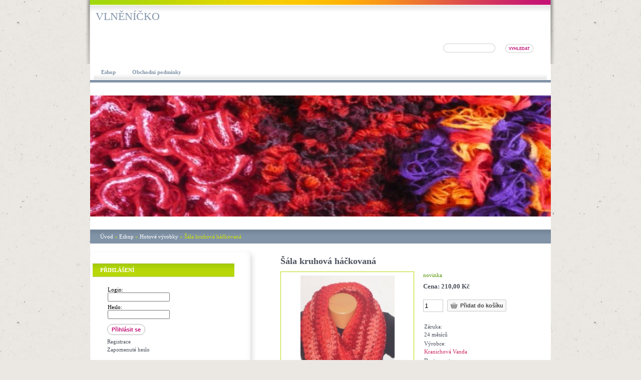

--- FILE ---
content_type: text/html; charset=UTF-8
request_url: https://www.vlnenicko.cz/eshop/produkt/74-sala-kruhova-hackovana-1.html
body_size: 5197
content:
<?xml version="1.0" encoding="utf-8"?>
<!DOCTYPE html PUBLIC "-//W3C//DTD XHTML 1.0 Transitional//EN" "http://www.w3.org/TR/xhtml1/DTD/xhtml1-transitional.dtd">
<html lang="cs" xml:lang="cs" xmlns="http://www.w3.org/1999/xhtml" >

      <head>

        <meta http-equiv="content-type" content="text/html; charset=utf-8" />
        <meta name="description" content="Prodej volánkových šál. Výroba volánkových šál na míru. Prodej pletacích přízí. volankova sala, vlnenicko, eshop, e-shop," />
        <meta name="keywords" content="volánková šála,volankova sala,sala,šála,sala s nopky,šála s nopky,volánková,šála,s,nopky,klubko klubíčko,volankove prize,volankové příze,prize,příze,rucni prace,ruční práce,pleteni na miru,pletení na míru,pleteninazakazku,pletení na zakázku,vlnenicko" />
        <meta name="robots" content="all,follow" />
        <meta name="author" content="www.vlnenicko.cz" />
        <meta name="viewport" content="width=device-width, initial-scale=1.0">
        <link href="/rss/articles/data.xml" rel="alternate" type="application/rss+xml" title="Všechny příspěvky" /><link href="/rss/articles/photos.xml" rel="alternate" type="application/rss+xml" title="Fotografie" /><link href="/rss/articles/comments.xml" rel="alternate" type="application/rss+xml" title="Komentáře" />
        <title>
            Vlněníčko - Eshop - Hotové výrobky - Šála kruhová háčkovaná
        </title>
        <link rel="stylesheet" href="https://s3a.estranky.cz/css/d1000000260.css?nc=391798988" type="text/css" /><style type="text/css">#header #header-decoration{ background: transparent url('/img/ulogo.8.jpeg') no-repeat 50% 50%; }</style>
<link rel="stylesheet" href="//code.jquery.com/ui/1.12.1/themes/base/jquery-ui.css">
<script src="//code.jquery.com/jquery-1.12.4.js"></script>
<script src="//code.jquery.com/ui/1.12.1/jquery-ui.js"></script>
<script type="text/javascript">
                        var configEshop = {
                           action: "/eshop/hledat/" 
                        }
                    </script><script type="text/javascript" src="https://s3c.estranky.cz/js/uie.js?nc=1" id="index_script" ></script>
			<script type="text/javascript">
				dataLayer = [{
					'subscription': 'true',
				}];
			</script>
			
    </head>
    <body class=" contact-active">
        <!-- Wrapping the whole page, may have fixed or fluid width -->
        <div id="whole-page">

                                 

            <!-- Because of the matter of accessibility (text browsers,
            voice readers) we include a link leading to the page content and
            navigation } you'll probably want to hide them using display: none
            in your stylesheet -->

            <a href="#articles" class="accessibility-links">Jdi na obsah</a>
            <a href="#navigation" class="accessibility-links">Jdi na menu</a>

            <!-- We'll fill the document using horizontal rules thus separating
            the logical chunks of the document apart -->
            <hr />

            

			<!-- block for skyscraper and rectangle  -->
            <div id="sticky-box">
                <div id="sky-scraper-block">
                    
                    
                </div>
            </div>
            <!-- block for skyscraper and rectangle  -->

            <!-- Wrapping the document's visible part -->
            <div id="document">
                <div id="in-document">
                    
                    <!-- Hamburger icon -->
                    <button type="button" class="menu-toggle" onclick="menuToggle()" id="menu-toggle">
                    	<span></span>
                    	<span></span>
                    	<span></span>
                    </button>

                    <!-- Such navigation allows both horizontal and vertical rendering -->
<div id="navigation">
    <div class="inner_frame">
        <h2>Menu
            <span id="nav-decoration" class="decoration"></span>
        </h2>
        <nav>
            <menu class="menu-type-standard">
                <li class="">
  <a href="/eshop"><span>Eshop</span></a>
     
</li><li class="">
  <a href="/clanky/obchodni-podminky.html"><span>Obchodní podmínky</span></a>
     
</li>
            </menu>
        </nav>
        <div id="clear6" class="clear">
          &nbsp;
        </div>
    </div>
</div>
<!-- menu ending -->


                    <div id="clear2" class="clear">
                        &nbsp;
                    </div>
                    <hr />


                    <!-- header -->
  <div id="header">
     <div class="inner_frame">
        <!-- This construction allows easy image replacement -->
        <h1 class="head-left">
  <a href="https://www.vlnenicko.cz/" title="Vlněníčko" style="color: 000000;">Vlněníčko</a>
  <span title="Vlněníčko">
  </span>
</h1>
        <div id="header-decoration" class="decoration">
        </div>
     </div>
  </div>
<!-- /header -->


                    <!-- Possible clearing elements (more through the document) -->
                    <div id="clear1" class="clear">
                        &nbsp;
                    </div>
                    <hr />

                    <!-- Search form -->
                    <!-- Search -->
  <div id="search" class="section">
    <h2>Vyhledávání
      <span id="search-decoration" class="decoration">
      </span></h2>
    <div class="inner_frame">
      <form action="https://katalog.estranky.cz/" method="post">
        <fieldset>
          <input type="hidden" id="uid" name="uid" value="1240658" />
          <input name="key" id="key" />
          <br />
          <span class="clButton">
            <input type="submit" id="sendsearch" value="Vyhledat" />
          </span>
        </fieldset>
      </form>
    </div>
  </div>
<!-- /Search -->
<hr />

                    <hr />


                    <!-- body of the page -->
                    <div id="body">
                        <!-- Breadcrumb navigation -->
<div id="breadcrumb-nav">
  <a href="/">Úvod</a> &raquo; <a href="/eshop/">Eshop</a> &raquo; <a href="/eshop/kategorie/hotove-vyrobky/">Hotové výrobky</a> &raquo; <span>Šála kruhová háčkovaná</span>
</div>
<hr />

                        
                        <!-- main page content -->
                        <div id="content">

                            <div id="eshop">
<div id="articles">
	<div id="product">
	<div class="wrap">
     
		<h2 id="product-name">Šála kruhová háčkovaná</h2>
        <div id="photo-detail">
    <div id="photo">
        <div id="zoomer_middle" data-fullwidth="570" data-fullheight="760">
            <img id="mainpic" src="/img/eshop/mid/81.jpg" />
            <a href="javascript:;" id="viewLightbox"><span></span></a>
        </div>
    </div>
    <div class="sphotos"></div>
</div>    
<div id="player"></div>
<script type="text/javascript">
 var index_ax_texts = {
            loading: "nahrávám ...",
            previous: "předchozí",
            next: "následující",
            resizeEnlarge: "zvětšit",
            resizeReduce: "zmenšit",
            close: "zavřít",
            preloading: "nahrávám další fotografii",
            preloaded: "další fotografie nahrána"
    };
//added globaly to static
//sys.LoadModule("suEshopLightbox");
</script>
		
		<div id="product-detail">
			<div id="action-panel">
				<span class="action"></span> <span class="new">novinka</span> <span class="sale"></span>
			</div>
			
			<div id="calculation">
                
                
				
				
				<p class="price">Cena: 210,00 Kč</p>
			</div>

		<form method="post" action="/eshop/produkt/74-sala-kruhova-hackovana-1.html">
			<div id="basket">
				
					<input type="text" size="3"	value="1" name="amount" class="amount" /> 
					<span id="buyButton"><input type="submit" name="add_basket" class="add_basket" value="Přidat do košíku" /></span>
				
			</div>
			
			<div id="product-info">
			<table>
				<tbody>
				
				<tr><td>Záruka:</td><td>24 měsíců</td></tr>
				<tr><td>Výrobce:</td><td><a href="/eshop/vyrobce/3-kranichova-vanda.html">Kranichová Vanda</a></td></tr>
                <tr><td>Dostupnost:</td><td>skladem</td></tr>
				<tr><td>Skladem:</td><td>1 ks </td></tr>
                
                
				</tbody>
			</table>	
			</div>
        </form>
		</div>
	
	</div>
	
	<!--/ fb_like /-->

<div id="panel">
		<div class="panel-header">
			<ul>
                             <li class="product-descr active"><a id="product-descr-a" href="javascript:;">Popis</a></li>
				
                             
			</ul>
		</div>
		<div class="inner_frame">
			<div id="product-descr"><p>&nbsp;Materiál 100% akryl,šíře 40cm, obvod 150cm, dá se omotat 2x-3x. Prát na 40 stupňů.</p></div>
                        
			
		</div>
	 </div>
 </div>
</div>

</div>
                        </div>
                        <!-- /main page content -->
                        
                        <div id="nav-column">

                            <!-- Side column left/right -->
                            <div class="column">

                                <!-- Inner column -->
                                <div class="inner_frame inner-column">
                                    
                                    
                                     <div id="login" class="section">
    <h2>Přihlášení<span class="decoration"></span></h2>
    <div class="inner_frame">
      
      <form method="post" action="">
      	<div>
        <label>Login:</label> <input type="text" name="logname" size="18" />
        <label>Heslo:</label> <input type="password" name="epwd" size="18" />
        </div>  
        <p>
        	<span class="clButton"><input type="submit" name="login" class="submit" value="Přihlásit se" /></span>
        </p>
		<p>
			<a href="/eshop/ucet/registrace/">Registrace</a>
			<a href="/eshop/ucet/zapomenute-heslo/">Zapomenuté heslo</a>
		</p>
      </form>      
   </div>
  </div>
<div id="nav-basket" class="section">
    <h2>Košík <span class="decoration"></span></h2>
    <div class="inner_frame">
      Počet: 0 ks<br />
      Cena: <strong>0,00 Kč</strong><br />
		<p><a href="/eshop/kosik/">Obsah košíku</a></p>
	</div>
</div>
                                    <div class="column">
<div class="inner_frame inner-column">
<div id="ecategory" class="section">
    <h2>Kategorie<span class="decoration"></span></h2>
    <div class="inner_frame">
      <ul>
         <li class="first"><a href="/eshop/kategorie/hotove-vyrobky/">Hotové výrobky</a> <ul>
         <li class=""><a href="/eshop/kategorie/hotove-vyrobky/volankove-saly/">Volánkové šály</a> </li>
      </ul> </li><li class=""><a href="/eshop/kategorie/prize/">Příze</a> <ul>
         <li class=""><a href="/eshop/kategorie/prize/toptex/">TOPTEX</a> </li><li class=""><a href="/eshop/kategorie/prize/vlnika/">VLNIKA</a> </li>
      </ul> </li>
      </ul> 
   </div>
  </div>
</div>
</div>
                                    
                                    
                                    
                                    
                                    
                                    <!-- Contact -->
  <div id="contact-nav" class="section">
    <h2>Kontakt
      <span id="contact-nav-decoration" class="decoration">
      </span></h2>
    <div class="inner_frame">
      <address>
        <p class="contact_phone">583238151</p><p class="contact_email"><a href="mailto:vlnenicko@email.cz">vlnenicko@email.cz</a></p>
      </address>
    </div>
  </div>
<!-- /Contact -->

                                    
                                    
                                    
                                    

                                    <!-- Archive -->
  <div id="calendar" class="section">
    <h2>Archiv
      <span id="archive-decoration" class="decoration">
      </span></h2>
    <div class="inner_frame">
      <!-- Keeping in mind people with disabilities (summary, caption) as well as worshipers of semantic web -->
      <table summary="Tabulka představuje kalendář, sloužící k listování podle data.">
        <!-- You should hide caption using CSS -->
        <caption>
          Kalendář
        </caption>
        <tbody>
  <tr id="archive-small">
    <td class="archive-nav-l"><a href="/archiv/m/2025/12/01/">&lt;&lt;</a></td>
    <td colspan="5" class="archive-nav-c">leden / 2026</td>
    <td class="archive-nav-r">&gt;&gt;</td>
  </tr>
</tbody>

      </table>
    </div>
  </div>
<!-- /Archive -->
<hr />

                                    <!-- RSS -->
  <div id="rss-nav" class="section">
    <h2>RSS
      <span id="rss-nav-decoration" class="decoration">
      </span></h2>
    <div class="inner_frame">
      <ul>
        <li>
          <a href="/archiv/rss/">
            Přehled zdrojů</a></li>
      </ul>
    </div>
  </div>
<!-- /RSS -->
<hr />

                                    <!-- Stats -->
  <div id="stats" class="section">
    <h2>Statistiky
      <span id="stats-decoration" class="decoration">
      </span></h2>
    <div class="inner_frame">
      <!-- Keeping in mind people with disabilities (summary, caption) as well as worshipers of semantic web -->
      <table summary="Statistiky">

        <tfoot>
          <tr>
            <th scope="row">Online:</th>
            <td>2</td>
          </tr>
        </tfoot>

        <tbody>
          <tr>
            <th scope="row">Celkem:</th>
            <td>259125</td>
          </tr>
          <tr>
            <th scope="row">Měsíc:</th>
            <td>5782</td>
          </tr>
          <tr>
            <th scope="row">Den:</th>
            <td>289</td>
          </tr>
        </tbody>
      </table>
    </div>
  </div>
<!-- Stats -->
<hr />
                                </div>
                                <!-- /Inner column -->

                                <div id="clear4" class="clear">
                                    &nbsp;
                                </div>

                            </div>
                            <!-- konci first column -->
                        </div>

                        <div id="clear3" class="clear">
                            &nbsp;
                        </div>
                        <hr />

                        <div id="decoration1" class="decoration">
                        </div>
                        <div id="decoration2" class="decoration">
                        </div>
                        <!-- /Meant for additional graphics inside the body of the page -->
                    </div>
                    <!-- /body -->

                    <div id="clear5" class="clear">
                        &nbsp;
                    </div>
                    <hr />

                                    <!-- Footer -->
                <div id="footer">
                    <div class="inner_frame">
                        <p>
                            &copy; 2026 eStránky.cz <span class="hide">|</span> <a class="promolink promolink-paid" href="//www.estranky.cz/" title="Tvorba webových stránek zdarma, jednoduše a do 5 minut."><strong>Tvorba webových stránek</strong></a> 
                             | <a class="rss" href="/archiv/rss/">RSS</a>
                            
                            
                            
                            
                            
                        </p>
                        
                        
                    </div>
                </div>
                <!-- /Footer -->


                    <div id="clear7" class="clear">
                        &nbsp;
                    </div>

                    <div id="decoration3" class="decoration">
                    </div>
                    <div id="decoration4" class="decoration">
                    </div>
                    <!-- /Meant for additional graphics inside the document -->

                </div>
            </div>

            <div id="decoration5" class="decoration">
            </div>
            <div id="decoration6" class="decoration">
            </div>
            <!-- /Meant for additional graphics inside the page -->

            
            <!-- block for board position-->

        </div>
        <!-- NO GEMIUS -->
    </body>
</html>